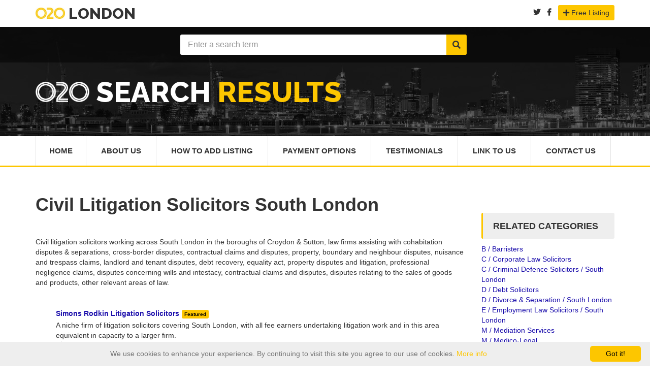

--- FILE ---
content_type: text/html
request_url: https://www.020.co.uk/c/civil-litigation-solicitors/south-london/london.shtml
body_size: 33250
content:

<!-- <!doctype html>
<html lang="en"> -->

<!DOCTYPE html PUBLIC "-//W3C//DTD XHTML 1.0 Transitional//EN" "http://www.w3.org/TR/xhtml1/DTD/xhtml1-transitional.dtd">
<html xmlns="http://www.w3.org/1999/xhtml">
<head>
	<meta charset="utf-8">
	<meta name="viewport" content="width=device-width, initial-scale=1.0">
	<meta http-equiv="X-UA-Compatible" content="IE=edge">

	<!-- Stylesheets -->
  <link href="/css/select2.css" rel="stylesheet" />
	<link rel="stylesheet" href="/css/style2.css">

	 <!-- GOOGLE FONTS -->
  <link href='https://fonts.googleapis.com/css?family=Raleway:400,700,600,800%7COpen+Sans:400italic,400,600,700' rel='stylesheet' type='text/css'>

<link rel="stylesheet" href="https://use.fontawesome.com/releases/v5.3.1/css/all.css" integrity="sha384-mzrmE5qonljUremFsqc01SB46JvROS7bZs3IO2EmfFsd15uHvIt+Y8vEf7N7fWAU" crossorigin="anonymous">


	<!--[if IE 9]>
		<script src="/js/media.match.min.js"></script>
	<![endif]-->

	<!-- Favicon -->
		<link rel="shortcut icon" href="/img/content/favicon3.png" type="image/x-icon" />

	  <!-- theme colours -->
  <meta name="theme-color" content="#FDC600">


<meta http-equiv="Content-Type" content="text/html; charset=ISO-8859-1" />
<title>Civil litigation solicitors working across South London in the boroughs of Croydon &amp; Sutton.</title>
<meta name="description" content="Civil litigation solicitors working across South London in the boroughs of Croydon &amp; Sutton." />
<meta name="keywords" content="Civil Litigation Solicitors South London" />


<script language="JavaScript" type="text/javascript">
function myopen(filename,windowname,properties)
	{
	mywindow = window.open(filename,windowname,properties);
	}
</script>

<!--<link rel="stylesheet" type="text/css" href="/css/main.css" title="main" />-->

</head>
<body>
<script type="text/javascript" src="/js/google.js"></script>
<script type="text/javascript">google_traffic(document.referrer, 'C%20%2F%20Civil%20Litigation%20Solicitors%20%2F%20South%20London');</script>

<div id="main-wrapper">

	<header id="header">
		<div class="header-top-bar">
			<div class="container">


				<!-- HEADER-LOG0 -->
        <div class="header-logo text-center">
          <h2><a href="/index.html"><img src="/img/content/020logo.jpg" alt="020 directory logo" height="22px"> London</a></h2>
        </div>
        <!-- END HEADER LOGO -->

        <!-- HEADER-SOCIAL -->

		<div class="header-call-to-action">

				<form name="form_add" action="/cgi-bin/add.cgi" method="post">
					<input type="hidden" name="cat" value="A / Access Control" />
				</form>

			 <a href="https://twitter.com/london_020" target="_blank" style="padding-right:10px"><i class="fab fa-twitter"></i></a>
			 <a href="https://www.facebook.com/020london/" target="_blank" style="padding-right:10px"><i class="fab fa-facebook-f"></i></a>





				<!-- CALL TO ACTION -->
					<a href="Javascript: document.form_add.submit();" class="btn btn-default"><i class="fa fa-plus"></i> Free Listing</a>
				</div><!-- END .HEADER-CALL-TO-ACTION -->

        <!-- HEADER-LANGUAGE


        <div class="header-language">
          <div class="active"><a href="https://www.facebook.com/020london/" target="_blank"><i class="fab fa-facebook-f"></i></a></div>
        </div>    -->

		  <!--
		  <a href="#">
            <span>EN</span>
            <i class="fa fa-chevron-down"></i>
          </a>

          <ul class="list-unstyled">
            <li class="active"><a href="#">EN</a></li>
            <li><a href="#">FR</a></li>
            <li><a href="#">PT</a></li>
            <li><a href="#">IT</a></li>
          </ul>
        </div> <!-- END HEADER-LANGUAGE -->

        <!-- CALL TO ACTION
        <div class="header-call-to-action">
          <a href="#" class="btn btn-default hidden-sm hidden-xs"><i class="fa fa-plus"></i> Free Listing</a>
        </div><!-- END .HEADER-CALL-TO-ACTION -->

      </div><!-- END .CONTAINER -->
		</div>
		<!-- END .HEADER-TOP-BAR -->

		<!-- HEADER SEARCH SECTION -->
		<div class="header-search fixed-height">
			<div class="header-search-bar">
        <form action="#">

          <div class="search-toggle">
            <div class="container">
              <div class="distance-range">
                <p>
                  <label for="amount-search">Distance:</label>
                  <input type="text" id="amount-search">
                </p>

                <div id="slider-range-search"></div>
              </div>  <!-- end #distance-range -->

              <div class="distance-range">
                <p>
                  <label for="amount-search">Days published:</label>
                  <input type="text" id="amount-search-day">
                </p>

                <div id="slider-range-search-day"></div>
              </div>  <!-- end #distance-range -->

              <p>Location:</p>
              <div class="select-country">
                <select class="" data-placeholder="-Select Country-">
                  <option value="option">-Select Country-</option>
                  <option value="option1">option 1</option>
                  <option value="option2">option 2</option>
                  <option value="option3">option 3</option>
                </select>
              </div>

              <div class="region">
                <input type="text" placeholder="-Region-">
              </div>

              <div class="address">
                <input type="text" placeholder="-Address-">
              </div>

              <div class="category-search">
                <select class="" data-placeholder="-Select category-">
                  <option value="option">-Select category-</option>
                  <option value="option1">option 1</option>
                  <option value="option2">option 2</option>
                  <option value="option3">option 3</option>
                </select>
              </div>

              <button class="search-btn" type="submit"><i class="fa fa-search"></i></button>

            </div>
          </div>  <!-- END .search-toggle -->

          <div class="container">
		  <!--
            <button class="toggle-btn" type="submit"><i class="fa fa-bars"></i></button>
			-->
            <div class="search-value">
              <div class="keywords">
                 <FORM ACTION="/cgi-bin/search.cgi" METHOD="GET">

</form>

			  <FORM ACTION="/cgi-bin/search.cgi" METHOD="GET">
                <input type="text" class="form-control" placeholder="Enter a search term" name="q" value="" type="submit">


              <button class="search-btn" type="submit" value="Search"><i class="fa fa-search"></i></button>
			  </form>
			  </div>
            </div>
          </div> <!-- END .CONTAINER -->
        </form>
      </div> <!-- END .header-search-bar -->

			<div class="page-heading about-us-heading">
				<span></span> <!-- for dark-overlay on the bg -->

				<div class="container">
					<h1><img id="picblock" src="/img/content/logo-white-redone.png" alt="020.co.uk" height="40px"> Search <span>Results</span></h1>



					<!--<div class="heading-link">
						<a href="#">Home</a>

						<i>/</i>

						<a href="#">Privacy Policy</a>
					</div>-->

				</div> <!-- END .container-->
			</div> <!-- END .about-us-heading -->

		</div> <!-- END .SEARCH and slide-section -->


		<div class="header-nav-bar">
			<div class="container">
				<nav>

					<button><i class="fa fa-bars"></i></button>

					<ul class="primary-nav list-unstyled">
						<li><a href="/index.html">Home</a></li>
						<li><a href="/about-us.html">About Us</a></li>
						<li><a href="/020add.html">How To Add Listing</a></li>
						<li><a href="/how-to-pay.html">Payment Options</a></li>

						<li><a href="/testimonials.html">Testimonials</a></li>


						<li><a href="/link.html">Link To Us</a></li>
						<li><a href="/020contact.html">Contact Us</a></li>
					 </ul>
				</nav>
			</div> <!-- end .container -->
		</div> <!-- end .header-nav-bar -->
	</header> <!-- end #header -->



<!-- advert -->

<!-- VC active -->


<div id="page-content">
    <div class="container">
      <div class="row">
		<div class="col-md-9">
          <!--<p class="ourlogo1">020 Advertisements</p>
			 		<div class="advertise2">
					<div class="col-sm-12 6 col-xs-6">
					  <a href="#"><img style="width: 100%" src="/img/content/dummyad.jpg" alt=""></a>
					  </div>
					  <div class="col-sm-12 col-xs-6">
					  <a href="#"><img style="width: 100%" src="/img/content/dummyad2.jpg" alt=""></a>
					  </div>
					  <div class="col-sm-12 col-xs-6">
					  <a href="#"><img style="width: 100%" src="/img/content/dummyad3.jpg" alt=""></a>
					  </div>
					  <div class="col-sm-12 col-xs-6">
					  <a href="#"><img style="width: 100%" src="/img/content/dummyad4.jpg" alt=""></a>
					  </div>
					  <div class="col-sm-12 col-xs-6">
					  <a href="#"><img style="width: 100%" src="/img/content/dummyad5.jpg" alt=""></a>
					  </div>
					  <div class="col-sm-12 col-xs-6">
					  <a href="#"><img style="width: 100%" src="/img/content/dummyad6.jpg" alt=""></a>
					  </div>
					</div> -->



<h1>Civil Litigation Solicitors South London</h1>
<!-- CALL TO ACTION
				<form name="form_add" action="/cgi-bin/add.cgi" method="post">
<input type="hidden" name="cat" value="" />
</form>
				<div class="header-call-to-action">
					<a href="Javascript: document.form_add.submit();" class="btn btn-default"><i class="fa fa-plus"></i> Add Listing</a>
				</div><!-- END .HEADER-CALL-TO-ACTION -->


<br>
<span class="category_heading">Civil litigation solicitors working across South London in the boroughs of Croydon &amp; Sutton, law firms assisting with cohabitation disputes &amp; separations, cross-border disputes, contractual claims and disputes, property, boundary and neighbour disputes, nuisance and trespass claims, landlord and tenant disputes, debt recovery, equality act, property disputes and litigation, professional negligence claims, disputes concerning wills and intestacy, contractual claims and disputes, disputes relating to the sales of goods and products, other relevant areas of law. </span><br /><br />




<!-- advert -->

<!-- VC active -->

<center>
<script language="JavaScript" type="text/javascript" src="https://www.020.co.uk/cgi-bin/dynads/ad.pl?z=11&amp;sel=wrnd&amp;kw=Civil Litigation Solicitors South London&amp;dsp=js"></script>

</center>


		<!-- <blockquote class="sort_links">
<a href="index.shtml">sort alphabetically</a><br />sorted randomly
		</blockquote> -->

		<ul>
<h5 class="company-name"><a href="/london/108719/http://www.sr-law.co.uk" target="_blank" class="hyperlink-font">Simons Rodkin Litigation Solicitors</a><span class="label-info5">Featured</span></h5>A niche firm of litigation solicitors covering South London, with all fee earners undertaking litigation work and in this area equivalent in capacity to a larger firm. 
<br /><i class="fa fa-phone"></i> 020 8446 6223 
<br />
<br /></li><h5 class="company-name"><a href="/london/94793/http://www.preuveneers.co.uk" target="_blank" class="hyperlink-font">Preuveneers LLP</a></h5>As specialist civil litigation solicitors in Mitcham, Preuveneers has been involved in litigation since the firm started in 1978 and has a very good record of settling matters before the need to go to Court arises.
<br /><i class="location">Mitcham </i>
<br /><a href="https://www.google.co.uk/maps?q=CR4+2JA+" rel="nofollow" class="postcode hyperlink-font" target="_blank">CR4 2JA </a>
<br /><i class="fa fa-phone"></i> 020 8646 4885
<br />
<br /></li><h5 class="company-name"><a href="/london/94777/http://www.alfred-james.com" target="_blank" class="hyperlink-font">Alfred James &amp; Co Solicitors LLP</a></h5>South Croydon civil litigation solicitors. They deal with a wide variety of litigation disputes and resolution processes.
<br /><i class="location">South Croydon</i>
<br /><a href="https://www.google.co.uk/maps?q=CR2+6AN+" rel="nofollow" class="postcode hyperlink-font" target="_blank">CR2 6AN </a>
<br /><i class="fa fa-phone"></i> 020 8681 4627 
<br />
<br /></li><h5 class="company-name"><a href="/london/94801/http://www.qualitysolicitors.com/brettholt/" target="_blank" class="hyperlink-font">Brett - Holt Solicitors</a></h5>Specialist litigation solicitors in Worcester Park and Surbiton offering expert legal services to the local area. Approachable staff and friendly advice.
<br /><i class="location">Worcester Park  - Epsom</i>
<br /><a href="https://www.google.co.uk/maps?q=KT4+8HW+" rel="nofollow" class="postcode hyperlink-font" target="_blank">KT4 8HW </a>
<br /><i class="fa fa-phone"></i> 020 8337 0174 
<br />
<br /></li><h5 class="company-name"><a href="/london/94813/http://www.whmatthews.com" target="_blank" class="hyperlink-font">W H Matthews &amp; Co</a></h5>Specialist civil litigation solicitors in Sutton. They advise on a broad range of claims and disputes and will actively seek to resolve conflict. 
<br /><i class="location">Sutton </i>
<br /><a href="https://www.google.co.uk/maps?q=SM1+1DS+" rel="nofollow" class="postcode hyperlink-font" target="_blank">SM1 1DS </a>
<br /><i class="fa fa-phone"></i> 020 8642 6677 
<br />
<br /></li><h5 class="company-name"><a href="/london/94787/http://www.carpenterssolicitors.co.uk" target="_blank" class="hyperlink-font">Carpenter &amp; Co</a></h5>Their civil litigation solicitors based in Purley and Wallington are able to advise and assist in connection with a wide range of litigation matters.
<br /><i class="location">Purley - Wallington </i>
<br /><i class="fa fa-phone"></i> 020 8669 5145 
<br />
<br /></li><h5 class="company-name"><a href="/london/170933/https://porterssolicitorssutton.co.uk/" target="_blank" class="hyperlink-font">Porter &amp; Co</a></h5>Civil litigation &amp; dispute resolution solicitors in Sutton with a track record of undertaking numerous cases of civil litigation for individuals and business entities.
<br /><i class="location">Sutton</i>
<br /><a href="https://www.google.co.uk/maps?q=SM1+4DA" rel="nofollow" class="postcode hyperlink-font" target="_blank">SM1 4DA</a>
<br /><i class="fa fa-phone"></i> 020 8643 5111
<br />
<br /></li><h5 class="company-name"><a href="/london/94805/https://www.copleyclark.com/" target="_blank" class="hyperlink-font">Copley Clark</a></h5>Comprehensive civil litigation and dispute resolution legal services in Sutton, Banstead and Cheam. They serve individuals and their families and to businessmen and women and their companies. 
<br /><i class="location">Sutton - Banstead - Cheam</i>
<br /><a href="https://www.google.co.uk/maps?q=SM1+1BS" rel="nofollow" class="postcode hyperlink-font" target="_blank">SM1 1BS</a>
<br /><i class="fa fa-phone"></i> 020 8643 7221
<br />
<br /></li><h5 class="company-name"><a href="/london/94806/http://www.cuffandgough.com" target="_blank" class="hyperlink-font">Cuff &amp; Gough LLP</a></h5>Civil litigation solicitors in Banstead. They have a wealth of experience in providing high quality customer service and sound legal advice. 
<br /><i class="location">Banstead</i>
<br /><a href="https://www.google.co.uk/maps?q=SM7+2LJ+" rel="nofollow" class="postcode hyperlink-font" target="_blank">SM7 2LJ </a>
<br /><i class="fa fa-phone"></i> 01737 851827 
<br />
<br /></li><h5 class="company-name"><a href="/london/160908/http://gowenandstevens.com" target="_blank" class="hyperlink-font">Gowen &amp; Stevens LLP</a></h5>Litigation solicitors in Sutton specialising in property possession claims, property disputes,  contractual disputes, landlord &amp; tenant disputes,  money claims and all other disputes leading to litigation. 
<br /><i class="location">Sutton</i>
<br /><a href="https://www.google.co.uk/maps?q=SM2+6LE" rel="nofollow" class="postcode hyperlink-font" target="_blank">SM2 6LE</a>
<br /><i class="fa fa-phone"></i> 020 8661 8611
<br />
<br /></li>
</ul>

<center>

<!-- google ad	-->
<center>
<script type="text/javascript"><!--
google_ad_client = "pub-4292961551425397";
/* 468x60, created 09/10/08 */
google_ad_slot = "4794854219";
google_ad_width = 468;
google_ad_height = 60;
//-->
</script>
<script type="text/javascript"
src="https://pagead2.googlesyndication.com/pagead/show_ads.js">
</script>
</center>
<!-- google ad	-->
</center>


				<br />

					<ul>
<h5 class="company-name"><a href="/london/94783/http://www.atkinshope.co.uk" target="_blank" class="hyperlink-font">Atkins Hope</a></h5>Their civil litigation solicitors in Croydon regularly handle a wide range of disputes and can provide practical and specialist advice with the aim of resolving disputes quickly and cost-effectively.
<br /><i class="location">Croydon </i>
<br /><a href="https://www.google.co.uk/maps?q=CR9+1SD+" rel="nofollow" class="postcode hyperlink-font" target="_blank">CR9 1SD </a>
<br /><i class="fa fa-phone"></i> 020 8680 5018 
<br />
<br /></li><h5 class="company-name"><a href="/london/94795/http://www.streetermarshall.com" target="_blank" class="hyperlink-font">Streeter Marshall</a></h5>As leading civil litigation solicitors in Croydon, they can assist in the resolution of disputes of all kinds in the most cost&#8209;effective way for both individuals and businesses. 
<br /><i class="location">Croydon </i>
<br /><a href="https://www.google.co.uk/maps?q=CR9+2UU+" rel="nofollow" class="postcode hyperlink-font" target="_blank">CR9 2UU </a>
<br /><i class="fa fa-phone"></i> 020 8680 2638
<br />
<br /></li><h5 class="company-name"><a href="/london/148769/http://acitylawfirm.london" target="_blank" class="hyperlink-font">A City Law Firm</a></h5>Specialised team of professional litigation lawyers working across South London, taking a proactive approach to cross-border disputes, property, debt, consumer claims, equality, cohabitation disputes &amp; settlement negotiations. 
<br /><i class="location">London</i>
<br /><i class="fa fa-phone"></i> 020 7426 0382 
<br />
<br /></li><h5 class="company-name"><a href="/london/160905/http://www.wisemanlaw.co.uk/" target="_blank" class="hyperlink-font">Wiseman Solicitors</a></h5>Litigation and dispute resolution solicitors in Croydon specialising in resolving all disputes either by nediation, compromise agreements or by action through the courts. 
<br /><i class="location">Croydon</i>
<br /><a href="https://www.google.co.uk/maps?q=CR9+2ER" rel="nofollow" class="postcode hyperlink-font" target="_blank">CR9 2ER</a>
<br /><i class="fa fa-phone"></i> 020 8263 2380
<br />
<br /></li><h5 class="company-name"><a href="/london/94811/http://www.ouvrygoodman.co.uk" target="_blank" class="hyperlink-font">Ouvry Goodman &amp; Co.</a></h5>Sutton civil litigation solicitors covering Wallington, Carshalton, Mitcham and Morden. An approachable firm of solicitors offering a traditional service with all the benefits of the latest technology.
<br /><i class="location">Sutton </i>
<br /><a href="https://www.google.co.uk/maps?q=SM1+4LH+" rel="nofollow" class="postcode hyperlink-font" target="_blank">SM1 4LH </a>
<br /><i class="fa fa-phone"></i> 020 8642 6613 
<br />
<br /></li><h5 class="company-name"><a href="/london/99804/https://www.freemanssolicitors.net" target="_blank" class="hyperlink-font">Freemans Civil Litigation Solicitors</a></h5>Civil litigation and dispute resolution solicitors serving all South London locations. Their client base ranges from private individuals to large corporations and offshore companies.
<br /><i class="location">South London </i>
<br /><i class="fa fa-phone"></i> 020 7935 3522 
<br />
<br /></li><h5 class="company-name"><a href="/london/94812/http://vbllp.co.uk/" target="_blank" class="hyperlink-font">Vivash Brand LLP</a></h5>Litigation solicitors in Sutton. A breadth and depth of expertise in all areas of litigation, mediation and arbitration.
<br /><i class="location">Sutton</i>
<br /><a href="https://www.google.co.uk/maps?q=SM3+9AA" rel="nofollow" class="postcode hyperlink-font" target="_blank">SM3 9AA</a>
<br /><i class="fa fa-phone"></i> 020 8641 2771
<br />
<br /></li><h5 class="company-name"><a href="/london/94797/http://www.akgulati.co.uk" target="_blank" class="hyperlink-font">AK Gulati &amp; Co</a></h5>Sutton civil litigation solicitors offering a wealth of experience. A personal approach that engenders integrity, compassion, understanding, confidentiality and efficiency. 
<br /><i class="location">Sutton </i>
<br /><a href="https://www.google.co.uk/maps?q=SM1+4PL+" rel="nofollow" class="postcode hyperlink-font" target="_blank">SM1 4PL </a>
<br /><i class="fa fa-phone"></i> 020 8770 7979 
<br />
<br /></li><h5 class="company-name"><a href="/london/94784/http://www.awansolicitors.co.uk" target="_blank" class="hyperlink-font">Awan Solicitors</a></h5>Civil litigation solicitors in in Croydon. Experts in dealing with disputes for breach of contract, professional negligence and other financial disputes.
<br /><i class="location">Croydon </i>
<br /><a href="https://www.google.co.uk/maps?q=CR0+0XZ" rel="nofollow" class="postcode hyperlink-font" target="_blank">CR0 0XZ</a>
<br /><i class="fa fa-phone"></i> 020 8781 1838 
<br />
<br /></li><h5 class="company-name"><a href="/london/94789/http://www.gowens.co.uk" target="_blank" class="hyperlink-font">Gowens Solicitors</a></h5>Civil litigation solicitors in Croydon. They provide a comprehensive range of litigation and dispute resolution services to individuals &amp; businesses and are accredited under the Law Society's quality mark, Lexcel.
<br /><i class="location">Croydon </i>
<br /><a href="https://www.google.co.uk/maps?q=CR0+1QE" rel="nofollow" class="postcode hyperlink-font" target="_blank">CR0 1QE</a>
<br /><i class="fa fa-phone"></i> 020 8680 2200
<br />
<br /></li><h5 class="company-name"><a href="/london/170931/https://www.glsolicitors.com/" target="_blank" class="hyperlink-font">Greater London Solicitors</a></h5>Civil litigation &amp; dispute resolution solicitors in Croydon specialising in challenging Wills, property and boundary disputes, neighbour disputes, contractual disputes, building disputes, landlord &amp; tenant disputes. 
<br /><i class="location">Croydon</i>
<br /><a href="https://www.google.co.uk/maps?q=CR0+3PA" rel="nofollow" class="postcode hyperlink-font" target="_blank">CR0 3PA</a>
<br /><i class="fa fa-phone"></i> 020 8684 7044 
<br />
<br /></li><h5 class="company-name"><a href="/london/94785/htts://www.blackfords.com" target="_blank" class="hyperlink-font">Blackfords LLP </a></h5>A Legal 500 firm of civil litigation solicitors in Croydon working for businesses, private clients and government. Known for combining creative solutions and success with a friendly sensitive approach.
<br /><i class="location">Croydon </i>
<br /><a href="https://www.google.co.uk/maps?q=CR0+1EA+" rel="nofollow" class="postcode hyperlink-font" target="_blank">CR0 1EA </a>
<br /><i class="fa fa-phone"></i> 020 8686 6232 
<br />
<br /></li>
			</ul>







        </div> <!-- End grid layout -->
        <div class="col-md-3">
          <div class="page-content">

		  <div class="company-sidebar">

		  <!--<h2>Advanced Search</h2>-->
		  </div>

<div style="width:"100%;">
		  <script language="JavaScript" type="text/javascript"
src="https://www.020.co.uk/cgi-bin/dynads/ad.pl?z=17&amp;sel=wrnd&amp;kw=Civil+Litigation+Solicitors+South+London&amp;dsp=js"></script>
<noscript>
<!-- Put alternate code here for browsers not supporting SCRIPT -->
</noscript>
</div>
	<center>

	<table width="100%" cellpadding="0" cellspacing="0" border="0">
	<tr>
	<td align="left" valign="top">


			<div class="company-sidebar">
			<h2>Related Categories</h2>
			</div>

			<div>
<a href="/b/barristers/london.shtml" class="hyperlink-font">B / Barristers</a><br />
<a href="/c/corporate-law-solicitors/london.shtml" class="hyperlink-font">C / Corporate Law Solicitors</a><br />
<a href="/c/criminal-defence-solicitors/south-london/london.shtml" class="hyperlink-font">C / Criminal Defence Solicitors / South London</a><br />
<a href="/d/debt-solicitors/london.shtml" class="hyperlink-font">D / Debt Solicitors</a><br />
<a href="/d/divorce-and-separation/south-london/london.shtml" class="hyperlink-font">D / Divorce &amp; Separation / South London</a><br />
<a href="/e/employment-law-solicitors/south-london/london.shtml" class="hyperlink-font">E / Employment Law Solicitors / South London</a><br />
<a href="/m/mediation-services/london.shtml" class="hyperlink-font">M / Mediation Services</a><br />
<a href="/m/medico-legal/london.shtml" class="hyperlink-font">M / Medico-Legal</a><br />
<a href="/p/personal-injury-solicitors/south-london/london.shtml" class="hyperlink-font">P / Personal Injury Solicitors / South London</a><br />

					
<a href="/p/probate/london.shtml" class="hyperlink-font">P / Probate</a><br />
<a href="/p/professional-negligence-solicitors/london.shtml" class="hyperlink-font">P / Professional Negligence Solicitors</a><br />
<a href="/p/property-dispute-resolution/london.shtml" class="hyperlink-font">P / Property Dispute Resolution</a><br />
<a href="/r/regulatory-investigations-solicitors/south-london/london.shtml" class="hyperlink-font">R / Regulatory Investigations Solicitors / South London</a><br />
<a href="/s/solicitors/croydon/london.shtml" class="hyperlink-font">S / Solicitors / Croydon</a><br />
<a href="/s/solicitors/sutton/london.shtml" class="hyperlink-font">S / Solicitors / Sutton</a><br />
<a href="/s/solicitors/london.shtml" class="hyperlink-font">S / Solicitors</a><br />
<a href="/v/vhcc-solicitors/london.shtml" class="hyperlink-font">V / VHCC Solicitors</a><br />

			</div>
	</td>
	</tr>
	</table>

	</center>







</td>
</tr>
</table>

<table width="100%" cellpadding="4" cellspacing="2" border="0">


</table>





</div></div></div></div></div>


	  <footer id="footer">
    <div class="main-footer">

      <div class="container">
        <div class="row">

          <div class="col-md-3 col-sm-6">
            <div class="about-globo">
              <h3>Contact <img src="/img/content/020logo-white.png" alt="020 directory logo" height="13px"> London</h3>




                  <div class="address-details clearfix">
                    <i class="fa fa-phone"></i>

                    <p>
                      <span><strong>Phone:</strong> <br>07814 416858</span>
                    </p>
                  </div>

				   <div class="address-details clearfix">
                     <i class="fa fa-envelope"></i>

                    <p>
                      <span><strong>E-mail:</strong> <br>keith020london@gmail.com</span>
                    </p>
                  </div>
<!--
              <div class="footer-logo">
                <a href="#"><img src="/img/footer_logo.png" alt=""></a>
                <span></span> <!-- This content for overlay effect
              </div>

              <p>A to Z of businesses providing services and products for London with a brief description, contact information and web address for each business.</p>

-->
            </div> <!-- End .about-globo -->
          </div> <!-- end Grid layout-->

          <div class="col-md-3 col-sm-6 mobile-hide">
            <div class="footer-logo">
              <h3>Advertise With Us</h3>

			  <form action="/020add.html">
					<input class="ourlogo12" style="width:95%; padding-left:0px" type="image" src="/img/content/use-us.png" onmouseover="this.src='/img/content/use-us-hover.png'" onmouseout="this.src='/img/content/use-us.png'">
				</form>

            <!-- old a-z menu
			<ul class="list-inline2">
                <li><a href="/a/london.shtml"><strong>A</strong></a></li>
                <li><a href="/b/london.shtml"><strong>B</strong></a></li>
				<li><a href="/c/london.shtml"><strong>C</strong></a></li>
				<li><a href="/d/london.shtml"><strong>D</strong></a></li>
				<li><a href="/e/london.shtml"><strong>E</strong></a></li>
				<li><a href="/f/london.shtml"><strong>F</strong></a></li>
			</ul>
              <ul class="list-inline2">
                <li><a href="/g/london.shtml"><strong>G</strong></a></li>
                <li><a href="/h/london.shtml"><strong>H</strong></a></li>
				<li><a href="/i/london.shtml"><strong>I</strong></a></li>
				<li><a href="/j/london.shtml"><strong>J</strong></a></li>
				<li><a href="/k/london.shtml"><strong>K</strong></a></li>
				<li><a href="/l/london.shtml"><strong>L</strong></a></li>
			</ul>
			<ul class="list-inline2">
                <li><a href="/m/london.shtml"><strong>M</strong></a></li>
                <li><a href="/n/london.shtml"><strong>N</strong></a></li>
				<li><a href="/o/london.shtml"><strong>O</strong></a></li>
				<li><a href="/p/london.shtml"><strong>P</strong></a></li>
				<li><a href="/q/london.shtml"><strong>Q</strong></a></li>
				<li><a href="/r/london.shtml"><strong>R</strong></a></li>
			</ul>
			<ul class="list-inline2">
                <li><a href="/s/london.shtml"><strong>S</strong></a></li>
                <li><a href="/t/london.shtml"><strong>T</strong></a></li>
				<li><a href="/u/london.shtml"><strong>U</strong></a></li>
				<li><a href="/v/london.shtml"><strong>V</strong></a></li>
				<li><a href="/w/london.shtml"><strong>W</strong></a></li>
				<li><a href="/x/london.shtml"><strong>X</strong></a></li>
			</ul>
			<ul class="list-inline2">
                <li><a href="/y/london.shtml"><strong>Y</strong></a></li>
                <li><a href="/z/london.shtml"><strong>Z</strong></a></li>

			</ul>

			end of old a-z menu -->
            </div> <!-- end .newsletter-->

          </div> <!-- end Grid layout-->

          <div class="col-md-3 col-sm-6 clearfix mobile-hide">
            <div class="popular-categories">
              <h3>Main Menu</h3>

              <ul>
                <li><a href="/index.html"><i class="fa fa-home"></i>Home</a></li>
                <li><a href="/about-us.html"><i class="fa fa-user"></i>About US</a></li>
                <li><a href="/020add.html"><i class="fa fa-book"></i>How To Add Listing</a></li>
                <li><a href="/how-to-pay.html"><i class="fa fa-money-bill-wave"></i>How To Pay</a></li>
                <li><a href="/020contact.html"><i class="fa fa-phone"></i>Contact Us</a></li>
              </ul>
            </div> <!-- end .popular-categories-->
          </div> <!-- end Grid layout-->

          <div class="col-md-3 col-sm-6 mobile-hide">
            <div class="newsletter">
              <h3>Follow Us</h3>

             <ul class="list-inline">
                <li><a href="https://www.facebook.com/020london/" target="_blank" rel="publisher"><i class="fab fa-facebook-f"></i></a></li>
                <li><a href="https://twitter.com/london_020" target="_blank" rel="publisher"><i class="fab fa-twitter"></i></a></li>

              </ul>
				<br>
              <h3>Share our website</h3>

              <ul class="list-inline3">
                <li><a href="https://www.facebook.com/dialog/feed?
  app_id=145634995501895
  &display=popup&caption=An%20example%20caption
  &link=https%3A%2F%2Fdevelopers.facebook.com%2Fdocs%2Fdialogs%2F
  &redirect_uri=https://developers.facebook.com/tools/explorer"><i class="fab fa-facebook-f"></i> SHARE</a></li>
                <li><a href="https://twitter.com/share" class="twitter-share-button" data-via="london_020"><i class="fab fa-twitter"></i> TWEET</a></li>
               </ul>

            </div> <!-- end .newsletter-->





          </div> <!-- end Grid layout-->
        </div> <!-- end .row -->
      </div> <!-- end .container -->
    </div> <!-- end .main-footer -->

    <div class="copyright">
      <div class="container">
        <p>Copyright 2018 &copy; 020 Limited. All rights reserved. Web design by  <a href="https://www.redkitecode.com/" target="_blank">Red Kite Code</a></p>

        <ul class="list-inline">
          <li><a href="/terms.html">Terms & Conditions</a></li>
          <li><a href="/privacy.html">Privacy Policy</a></li>

        </ul>
      </div> <!-- END .container -->
    </div> <!-- end .copyright-->
  </footer> <!-- end #footer -->



</div> <!-- end #main-wrapper -->

<!-- Scripts -->
<script src="//ajax.googleapis.com/ajax/libs/jquery/2.1.1/jquery.min.js"></script>
<script src="//code.jquery.com/ui/1.11.1/jquery-ui.js"></script>
<script src="/js/jquery.ba-outside-events.min.js"></script>
<!--<script type="text/javascript" src="//maps.google.com/maps/api/js?sensor=true"></script>
<script type="text/javascript" src="js/gomap.js"></script>
<script type="text/javascript" src="js/gmaps.js"></script>-->
<script src="/js/bootstrap.min.js"></script>
<script src="/js/owl.carousel.js"></script>
<script src="/js/jquery.placeholder.min.js"></script>
<script src="/js/select2.min.js"></script>

<script src="/js/scripts.js"></script>

<!--Start Cookie Script-->
		<script type="text/javascript" id="cookieinfo"
		src="/js/cookieinfo.min.js"
		data-divlinkbg="#fdc600"
		data-divlink="#000"
		data-fg="#777"
		data-link="#fdc600"
		data-cookie="CookieInfoScript"
       data-close-text="Got it!">
	  	</script><!--End Cookie Script-->


<<!-- Google tag (gtag.js) -->
<script async src="https://www.googletagmanager.com/gtag/js?id=G-2V0P19VNQQ"></script>
<script>
  window.dataLayer = window.dataLayer || [];
  function gtag(){dataLayer.push(arguments);}
  gtag('js', new Date());

  gtag('config', 'G-2V0P19VNQQ');
</script>
</body>
</html>

--- FILE ---
content_type: text/html; charset=utf-8
request_url: https://www.google.com/recaptcha/api2/aframe
body_size: 268
content:
<!DOCTYPE HTML><html><head><meta http-equiv="content-type" content="text/html; charset=UTF-8"></head><body><script nonce="4OL1vtZhC5DaU5kUmqkxjw">/** Anti-fraud and anti-abuse applications only. See google.com/recaptcha */ try{var clients={'sodar':'https://pagead2.googlesyndication.com/pagead/sodar?'};window.addEventListener("message",function(a){try{if(a.source===window.parent){var b=JSON.parse(a.data);var c=clients[b['id']];if(c){var d=document.createElement('img');d.src=c+b['params']+'&rc='+(localStorage.getItem("rc::a")?sessionStorage.getItem("rc::b"):"");window.document.body.appendChild(d);sessionStorage.setItem("rc::e",parseInt(sessionStorage.getItem("rc::e")||0)+1);localStorage.setItem("rc::h",'1768993331781');}}}catch(b){}});window.parent.postMessage("_grecaptcha_ready", "*");}catch(b){}</script></body></html>

--- FILE ---
content_type: text/javascript
request_url: https://www.020.co.uk/js/google.js
body_size: 1048
content:
function google_traffic(documentreferrer, javascript_cat)
	{
	if (document.referrer.indexOf('google') > -1)
		{
		href = document.referrer;
		components = href.split('?');
		fields = components[1].split('&');

		var keyword;
		var keywords = new Array();

		for (var i = 0 ; i < fields.length ; i ++)
			{
//			if (fields[i].indexOf('q=') != -1)
//				{
//				keywords = fields[i].split('=');
//				keyword = keywords[1];
//				}

			keywords = fields[i].split('=');
			if (keywords[0] == 'q')
				{
				keyword = keywords[1];
				}
			}

		documentreferrer = escape(documentreferrer);

		if (keyword)
			{
			document.write('<img src=\"/cgi-bin/google_traffic.cgi?cat=' + javascript_cat + '&amp;keyword=' + keyword + '&amp;ref= ' + documentreferrer + '\" width=\"1\" height=\"1\" alt=\"traffic\" style=\"display: none;\" />');
			}
		}
	else
		{
		document.write('<img src=\"/cgi-bin/google_traffic.cgi?cat=' + javascript_cat + '\" width=\"1\" height=\"1\" alt=\"traffic\" style=\"display: none;\" />');
		}
	}